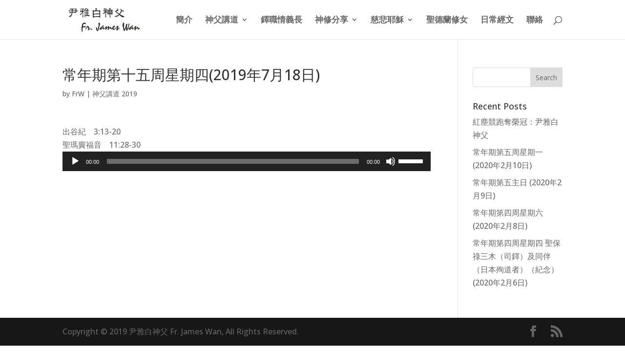

--- FILE ---
content_type: text/css
request_url: https://frjameswan.org/wp-content/themes/frjameswan-childtheme/style.css?ver=4.27.2
body_size: 97
content:
/*======================================
Theme Name: Fr. James Wan
Theme URI: https://frjameswan.org/
Description: Fr. James Wan - Homilies, reflections, spiritual
Version: 1.0
Author: Fr. James Wan
Author URI: https://frjameswan.org/
Template: Divi
======================================*/


/* You can add your own CSS styles here. Use !important to overwrite styles if needed. */

